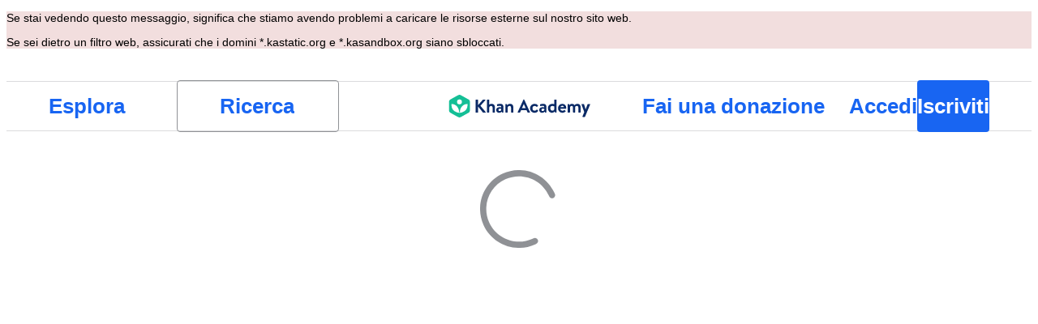

--- FILE ---
content_type: text/javascript
request_url: https://cdn.kastatic.org/khanacademy/83751.1004fae3b400c993.js
body_size: 1261
content:
"use strict";(self.webpackChunkkhanacademy=self.webpackChunkkhanacademy||[]).push([["83751"],{98133:function(e,t,n){n.d(t,{Z:()=>__WEBPACK_DEFAULT_EXPORT__});var r=n(57442),a=n(46490),o=n(90251),s=n(27292),u=n(70879),i=n(27337),c=n(97458),d=n(52983),l=n(33729),h=n(45894),p=n(59536),f=n(15545),m=n(8834),v=n(98683),R=n(55982);function wasUnexpectedRedirect(e){return!!e&&!!e.requestedPath&&!!e.renderedPath&&e.requestedPath!==e.renderedPath&&!e.requestedPath.startsWith(e.renderedPath)}var x=function(e){function MaybePreserveLastResult(){return(0,a._)(this,MaybePreserveLastResult),(0,r._)(this,MaybePreserveLastResult,arguments)}return(0,s._)(MaybePreserveLastResult,e),(0,o._)(MaybePreserveLastResult,[{key:"shouldComponentUpdate",value:function(e){var isLoading=function(e){var t=e.status;return"loading"===t||"no-data"===t};return!(this.props.context===e.context&&isLoading(e.result))&&(this.props.context!==e.context||isLoading(this.props.result)!==isLoading(e.result)||this.props.children!==e.children||this.props.result!==e.result)}},{key:"render",value:function(){return this.props.children(this.props.result)}}]),MaybePreserveLastResult}(d.Component),ContentDataProvider=function(e){var t=d.useRef(null),n=(0,m.TH)(),_renderResult=function(t,r,a){if("success"===a.status){var o=a.data;if(o.redirectTo){var s=(0,m.en)(o.redirectTo);return f.O0.kaLocale===s.searchParams.get("lang")&&s.searchParams.delete("lang"),(0,c.jsx)(l.l_,{to:(0,m.QN)(s.href)})}if(wasUnexpectedRedirect(o)){var u=o.renderedPath||"",i=u.startsWith("/")?u:"/"+u,d="".concat(i).concat(n.search);return(0,c.jsx)(l.l_,{to:d,push:!1})}}var h=r.params.kind?t.split("/".concat(r.params.kind,"/"))[0]:t;return(0,c.jsx)(x,{context:h,result:a,children:e.children})},_getDataOptions=function(e,n,r){var a,o=new URLSearchParams(e.search),s=null!=(a=null==n?void 0:n(o))&&a;if(s&&null!=t.current)return t.current;if(s&&null==t.current){var u=RegExp("((?:/[^/]*)+)(?:/[^/]*){2}").exec(r);if(!u||!u[1])throw new p.jc("Cannot determine content path to load",p.D1.Internal);var i=u[1].split("/").slice(0,4).join("/");return o.delete("modal"),{path:decodeURIComponent(i),queryParams:Object.fromEntries(o.entries())}}return{path:decodeURIComponent(r),queryParams:Object.fromEntries(o.entries())}},renderRoute=function(e,n,r,a){var o,s=_getDataOptions(e,r,null!=a?a:e.pathname);return o=null!=a?a:e.pathname,t.current=s,(0,c.jsx)(h.Vw,{handler:function(){return(0,R.contentDataRequestHandler)(s)},requestId:(0,R.getContentDataRequestId)(s),children:function(e){return _renderResult(o,n,e)}})};return(0,c.jsxs)(l.rs,{children:[(0,c.jsx)(l.AW,{path:"/devadmin/content/preview/:parentTopicId/:topicId",render:function(e){return renderRoute(e.location,e.match,function(){return!1})}}),(0,c.jsx)(l.AW,{path:"/:domain/*/:kind(v|a|e)/:slug",render:function(e){return renderRoute(e.location,e.match,function(e){return(null==e?void 0:e.get("modal"))==="1"})}}),(0,c.jsx)(l.AW,{path:"/:domain/*/:kind(p[a-z]?)/:slug",render:function(e){return renderRoute(e.location,e.match)}}),(0,c.jsx)(l.AW,{path:"/*/:kind(quiz|test)/:slug",render:function(e){return renderRoute(e.location,e.match,function(){return!0})}}),(0,c.jsx)(l.AW,{path:"/:domain/:subject/:kind(d|t)",render:function(e){var t=e.location,n=e.match,r=n.params,a=r.domain,o=r.subject;return null==a||null==o?(0,c.jsx)(v.default,{}):renderRoute(t,n,function(){return!1},"/".concat(a,"/").concat(o))}}),(0,c.jsx)(l.AW,{path:"/:domain/:subject?/:unit?",render:function(e){return renderRoute(e.location,e.match)}}),(0,c.jsx)(l.AW,{path:"*",children:(0,c.jsx)(v.default,{})})]})};let __WEBPACK_DEFAULT_EXPORT__=function(){return function(e){var ComponentWithContentData=function(t){return(0,c.jsx)(ContentDataProvider,{children:function(n){var r="success"===n.status?n.data:null,a="error"===n.status?n.error:null;return(0,c.jsx)(e,(0,i._)((0,u._)({},t),{contentData:r,contentDataError:null==a?void 0:a.message,contentDataLoading:"loading"===n.status||"no-data"===n.status}))}})},t=e.displayName||e.name||"Component";return ComponentWithContentData.displayName="withContentData(".concat(t,")"),ComponentWithContentData}}}}]);
//# debugId=a016fa76-3c13-4976-82f3-850148696a2a
//# sourceMappingURL=83751.1004fae3b400c993.js.map